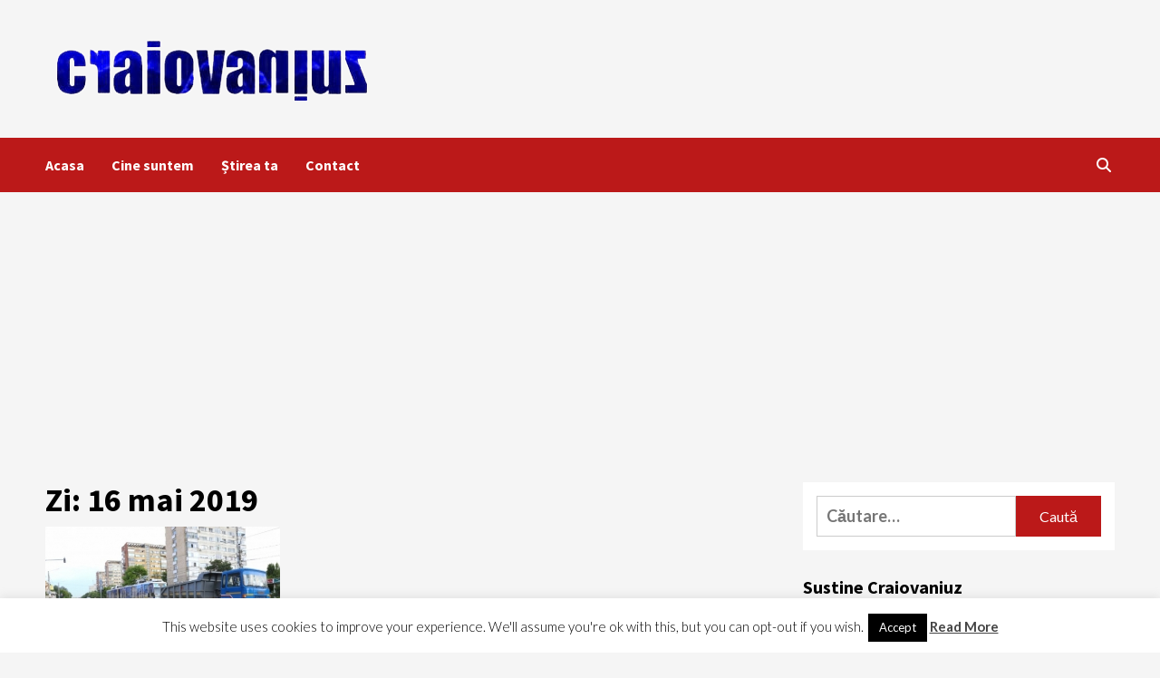

--- FILE ---
content_type: text/html; charset=utf-8
request_url: https://www.google.com/recaptcha/api2/aframe
body_size: 267
content:
<!DOCTYPE HTML><html><head><meta http-equiv="content-type" content="text/html; charset=UTF-8"></head><body><script nonce="CnriuR1sxcjwG4dDTQ0xRg">/** Anti-fraud and anti-abuse applications only. See google.com/recaptcha */ try{var clients={'sodar':'https://pagead2.googlesyndication.com/pagead/sodar?'};window.addEventListener("message",function(a){try{if(a.source===window.parent){var b=JSON.parse(a.data);var c=clients[b['id']];if(c){var d=document.createElement('img');d.src=c+b['params']+'&rc='+(localStorage.getItem("rc::a")?sessionStorage.getItem("rc::b"):"");window.document.body.appendChild(d);sessionStorage.setItem("rc::e",parseInt(sessionStorage.getItem("rc::e")||0)+1);localStorage.setItem("rc::h",'1765201197464');}}}catch(b){}});window.parent.postMessage("_grecaptcha_ready", "*");}catch(b){}</script></body></html>